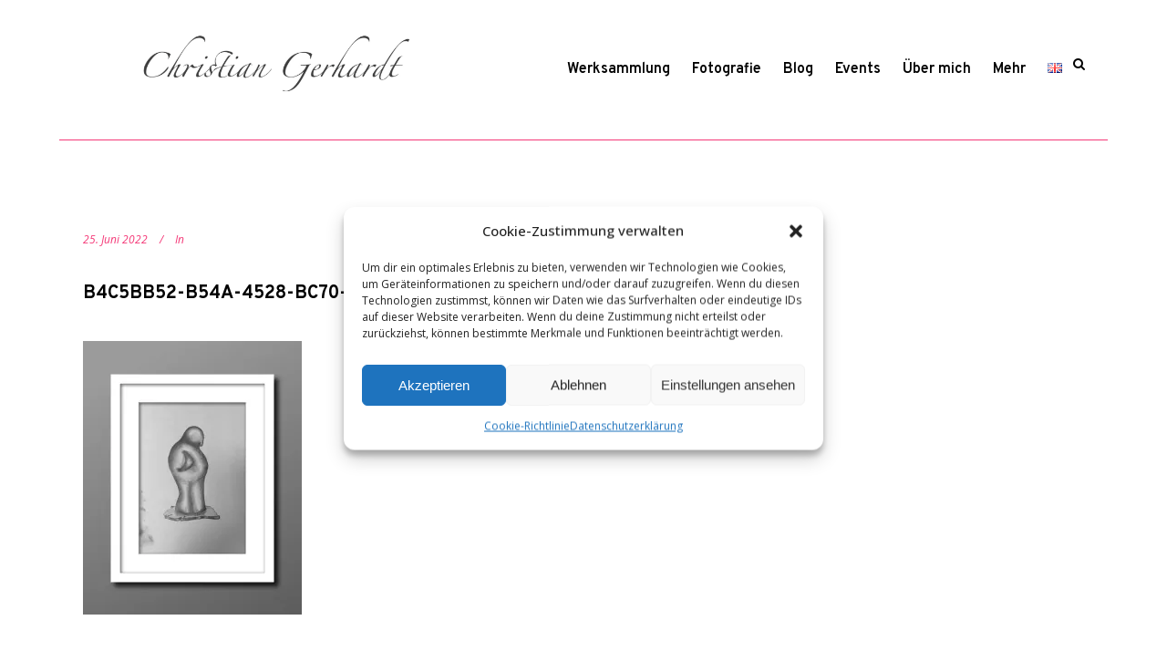

--- FILE ---
content_type: text/css
request_url: https://www.christiangerhardt.de/wp-content/themes/stockholm/style.css?ver=6.9
body_size: 379
content:
/*
Theme Name: Stockholm
Theme URI: https://stockholmlanding.qodeinteractive.com/
Description: Stockholm Theme
Tags: agency, business, ajax, portfolio, blog, shop, multi-purpose, clean, elegant, white, photography, modern, fullscreen, stylish, design
Author: Select Themes
Author URI: https://qodeinteractive.com/
Version: 9.12
Text Domain: stockholm
License: GNU General Public License v2 or later
License URI: http://www.gnu.org/licenses/gpl-2.0.html

CSS changes can be made in files in the /css/ folder. This is a placeholder file required by WordPress, so do not delete it.

*/


--- FILE ---
content_type: text/css
request_url: https://www.christiangerhardt.de/wp-content/themes/stockholm/css/style_dynamic_responsive.css?ver=1749425239
body_size: 350
content:
		
		@media only screen and (max-width: 1000px){
								}
		@media only screen and (min-width: 480px) and (max-width: 768px){
		
					section.parallax_section_holder{
			height: auto !important;
			min-height: 400px;
			}
				
				}

        @media only screen and (max-width: 768px){
		            h1, h1 a {
			font-size: 25px; 						letter-spacing: 0px;             }
		
		            h2, h2 a,
            .content .container_inner.default_template_holder h2,
            .content .full_width h2 {
			font-size: 20px; 						letter-spacing: 0px;             }
		
		            h3, h3 a {
			font-size: 18px; 						letter-spacing: 0px;             }
		
		            h4, h4 a {
			font-size: 16px; 			line-height: 21px; 			letter-spacing: 1px;             }
		
		            h5, h5 a {
			font-size: 15px; 						            }
		
		            h6, h6 a {
			font-size: 14px; 						            }
		
        }
        @media only screen and (max-width: 600px) {
		            h1, h1 a {
			font-size: 25px; 						letter-spacing: 0px;             }
		
		            h2, h2 a,
            .content .container_inner.default_template_holder h2,
            .content .full_width h2 {
			font-size: 20px; 						letter-spacing: 0px;             }
		
		            h3, h3 a {
			font-size: 18px; 						letter-spacing: 0px;             }
		
		            h4, h4 a {
			font-size: 16px; 			line-height: 21px; 			letter-spacing: 1px;             }
		
		            h5, h5 a {
			font-size: 15px; 						            }
		
		            h6, h6 a {
			font-size: 14px; 						            }
		        }
		@media only screen and (max-width: 480px){
		
					section.parallax_section_holder{
			height: auto !important;
			min-height: 400px;
			}
				
				}
		
		